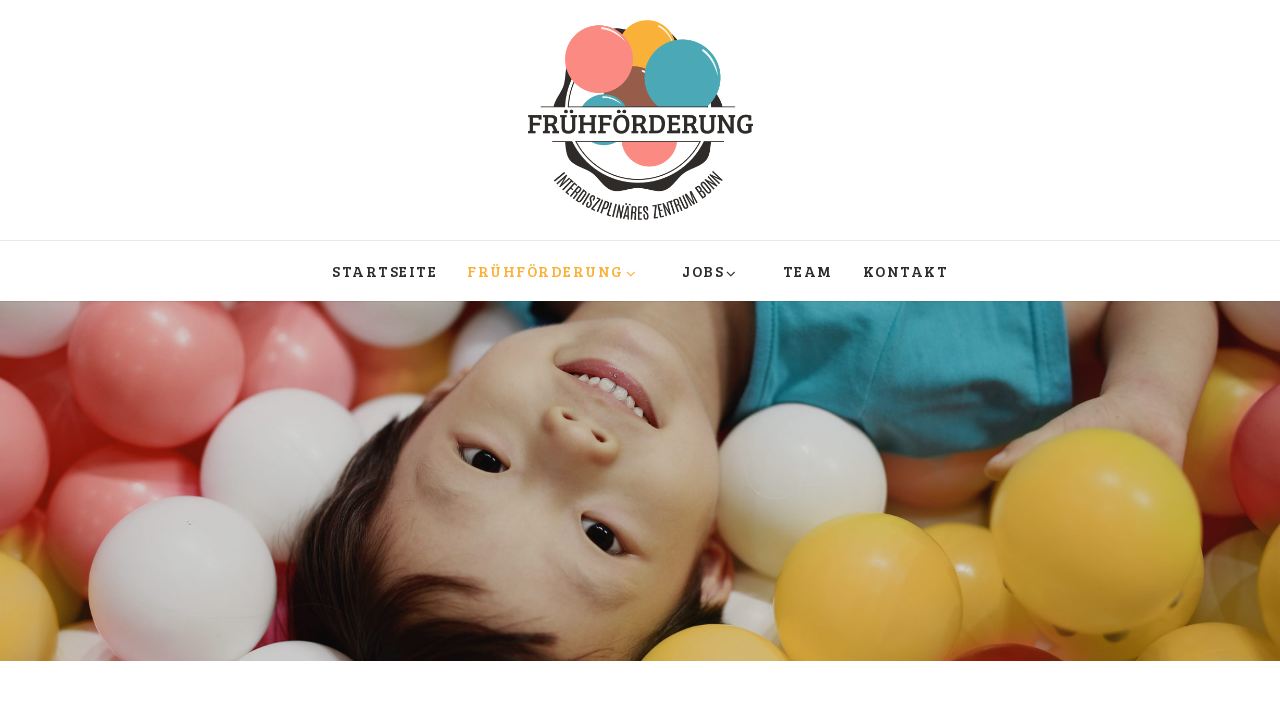

--- FILE ---
content_type: text/css
request_url: https://www.fruehfoerderung-bonn.de/wp-content/themes/fildisi-child/style.css?ver=2.1.3
body_size: 149
content:
/*
 Theme Name:   Fildisi Child
 Theme URI:    http://themeforest.net/user/euthemians
 Description:  Fildisi Child Theme
 Version:      1.4.1
 Author:       Euthemians Team
 Author URI:   http://euthemians.com
 Template:     fildisi
*/